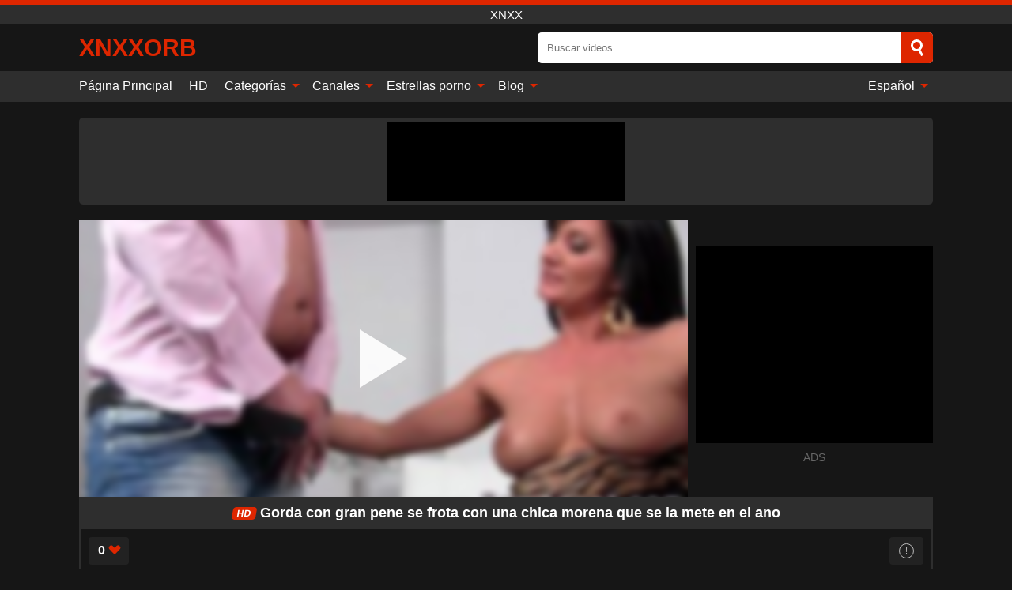

--- FILE ---
content_type: text/html; charset=UTF-8
request_url: https://xnxxorb.com/es/video/1735
body_size: 12787
content:
<!DOCTYPE html><html lang="es" translate="no"><head><meta charset="UTF-8"/><meta name="viewport" content="width=device-width, initial-scale=1"><title>Gorda con gran pene se frota con una chica morena que se la mete en el ano - XNXXORB.COM</title><meta name="description" content="✅ Gorda con gran pene se frota con una chica morena que se la mete en el ano, XNXX. ✅"><meta name="keywords" content="gorda,gran,pene,frota,chica,morena,mete,xnxx"><meta name="robots" content="max-image-preview:large"><script type="application/ld+json">{"@context":"https://schema.org","@type":"VideoObject","name":"Gorda con gran pene se frota con una chica morena que se la mete en el ano","description":"✅ Gorda con gran pene se frota con una chica morena que se la mete en el ano, XNXX. ✅","contentUrl":"https://xnxxorb.com/cdn/1735.m3u8","thumbnailUrl":["https://xnxxorb.com/media/p/1735b.jpg","https://xnxxorb.com/media/p/1735.jpg"],"uploadDate":"2020-08-04T21:56:26+03:00","duration":"P0DT0H6M17S","interactionCount":"1137"}</script><meta property="og:title" content="Gorda con gran pene se frota con una chica morena que se la mete en el ano"><meta property="og:site_name" content="XNXXORB.COM"><meta property="og:url" content="https://xnxxorb.com/es/video/1735"><meta property="og:description" content="✅ Gorda con gran pene se frota con una chica morena que se la mete en el ano, XNXX. ✅"><meta property="og:type" content="video.other"><meta property="og:image" content="https://xnxxorb.com/media/p/1735b.jpg"><meta property="og:video" content="https://xnxxorb.com/cdn/1735.m3u8"><meta property="og:video:type" content="application/vnd.apple.mpegurl"><meta property="og:video" content="https://xnxxorb.com/cdn/1735.mp4"><meta property="og:video:type" content="video/mp4"><meta name="twitter:card" content="summary_large_image"><meta name="twitter:site" content="XNXXORB.COM"><meta name="twitter:title" content="Gorda con gran pene se frota con una chica morena que se la mete en el ano"><meta name="twitter:description" content="✅ Gorda con gran pene se frota con una chica morena que se la mete en el ano, XNXX. ✅"><meta name="twitter:image" content="https://xnxxorb.com/media/p/1735b.jpg"><meta name="twitter:player" content="https://xnxxorb.com/cdn/1735.mp4"><script>var u=top.location.toString();var domain='xiocniocxiocxiocoiocriocbioc.iocciocoiocm'.toString();var domain_decrypted=domain.replace(/ioc/gi,'');if(u.indexOf(domain_decrypted)==-1){top.location='https://google.ro'}</script><link href="https://xnxxorb.com/i/images/cover.png" rel="image_src"><link rel="icon" href="/favicon.ico" type="image/x-icon"><meta name="theme-color" content="#161616"><link rel="canonical" href="https://xnxxorb.com/es/video/1735"><meta name="rating" content="adult"><meta name="rating" content="RTA-5042-1996-1400-1577-RTA"><link rel="preconnect" href="//mc.yandex.ru"><link rel="preconnect" href="//pgnasmcdn.click"><link rel="alternate" href="https://xnxxorb.com/video/1735" hreflang="x-default"><link rel="alternate" href="https://xnxxorb.com/video/1735" hreflang="ar"><link rel="alternate" href="https://xnxxorb.com/de/video/1735" hreflang="de"><link rel="alternate" href="https://xnxxorb.com/en/video/1735" hreflang="en"><link rel="alternate" href="https://xnxxorb.com/es/video/1735" hreflang="es"><link rel="alternate" href="https://xnxxorb.com/fr/video/1735" hreflang="fr"><link rel="alternate" href="https://xnxxorb.com/it/video/1735" hreflang="it"><link rel="alternate" href="https://xnxxorb.com/nl/video/1735" hreflang="nl"><link rel="alternate" href="https://xnxxorb.com/pl/video/1735" hreflang="pl"><link rel="alternate" href="https://xnxxorb.com/pt/video/1735" hreflang="pt"><link rel="alternate" href="https://xnxxorb.com/ro/video/1735" hreflang="ro"><style>body{background:#161616;font-family:-apple-system,BlinkMacSystemFont,Segoe UI,Roboto,Oxygen,Ubuntu,Cantarell,Fira Sans,Droid Sans,Helvetica Neue,sans-serif;min-width:320px;margin:auto;color:#fff}a{text-decoration:none;outline:none;color:#161616}input,textarea,select,option,button{outline:none;font-family:-apple-system,BlinkMacSystemFont,Segoe UI,Roboto,Oxygen,Ubuntu,Cantarell,Fira Sans,Droid Sans,Helvetica Neue,sans-serif}*{-webkit-box-sizing:border-box;-moz-box-sizing:border-box;box-sizing:border-box}::placeholder{opacity:1}.ico-bottom-arrow{width:0;height:0;border-left:5px solid transparent;border-right:5px solid transparent;border-bottom:5px solid #DE2600;display:inline-block;margin-bottom:3px;margin-left:3px;margin-right:-4px;transform:rotate(180deg)}.top{background:#2e2e2e;text-align:center}.top:before{content:"";width:100%;height:6px;display:block;background:#DE2600}.top h1,.top span{display:block;font-weight:500;color:#fff;font-size:15px;text-transform:uppercase;margin:0;padding:4px 0}.flex{display:-webkit-box;display:-moz-box;display:-ms-flexbox;display:-webkit-flex;display:flex}.flex-center{-ms-flex-align:center;-webkit-align-items:center;-webkit-box-align:center;align-items:center}.flex-wrap{flex-wrap:wrap;justify-content:space-between}header{width:95%;max-width:1080px;margin:auto;padding:10px 0}header .logo{margin-right:10px}header .logo b{display:block;font-size:30px;color:#DE2600;text-transform:uppercase;overflow:hidden;text-overflow:ellipsis}header .logo img{display:block;width:auto;max-width:100%;height:auto}header form{display:flex;margin-left:auto;width:50%;max-width:500px;background:#fff;border-radius:5px;padding:0;position:relative}header .mob{display:none}header form input{background:transparent;border:0;color:#050505;padding:12px;width:100%;align-self:stretch}header form button{background:#DE2600;border:0;position:relative;cursor:pointer;outline:none;text-indent:-99999px;border-radius:5px;border-top-left-radius:0;border-bottom-left-radius:0;width:42px;align-self:stretch}header form button:before{content:"";position:absolute;top:9px;left:12px;width:9px;height:9px;background:transparent;border:3px solid #fff;border-radius:50%}header form button:after{content:"";width:9px;height:3px;background:#fff;position:absolute;transform:rotate(63deg);top:24px;left:20px}header form .resultDiv{display:none;position:absolute;top:50px;background:#fff;width:100%;max-height:350px;overflow:hidden;overflow-y:auto;z-index:114;left:0;padding:10px;transition:.4s;border-radius:5px;color:#050505}header form .resultDiv a{display:block;text-align:left;padding:5px;color:#050505;font-weight:600;text-decoration:none;font-size:14px}header form .resultDiv a:hover{text-decoration:underline}header form .resultDiv .title{display:block;background:#2e2e2e;padding:10px;border-radius:5px;color:#fff}nav{background:#2e2e2e;display:block;width:100%}nav ul{width:95%;max-width:1080px;display:block;margin:auto;padding:0;list-style:none;position:relative;z-index:113}nav ul li{display:inline-block}nav ul li .mask{display:none}nav ul a{color:#fff;padding:.65em .65em;text-decoration:none;display:inline-block}nav>ul>li:first-child>a{padding-left:0}@media screen and (min-width:625px){nav ul li:hover a{color:#DE2600}nav ul li>ul{display:none}nav ul li:hover>ul{display:block;position:absolute;width:100%;left:0;top:40px;background:#2e2e2e;box-shadow:0 0 10px #000}nav ul li:hover>ul a{padding:.3em .35em;border:1px solid #DE2600;margin:.35em;color:#fff}nav ul li>ul a:hover{color:#DE2600}}nav ul li>ul li:last-child a{background:#DE2600;color:#fff}nav ul li>ul li:last-child a:hover{background:#DE2600;color:#fff}nav ul .lang{float:right;position:relative}nav ul .lang:hover>ul{width:max-content;right:0;left:unset}nav ul .lang li{display:block;text-align:center}nav ul .lang:hover>ul a{padding:0;border:0;display:block}nav ul .lang:hover>ul a:last-child{background:transparent}nav ul .lang:hover>ul a:last-child:hover{color:#DE2600}.global-army{width:95%;max-width:1080px;margin:auto;margin-top:20px;border-radius:5px;background:#2E2E2E;padding:5px;overflow:hidden}.global-army span{display:block;margin:auto;width:300px;min-width:max-content;height:100px;background:#000}.global-army iframe{border:0;width:300px;height:100px;overflow:hidden}.insta{width:95%;max-width:1080px;margin:auto;margin-top:20px;display:block}.insta img{display:block;margin:auto;width:100%;max-width:319px}.fbar{display:block;width:100%;margin-bottom:15px;text-align:center;background:#2E2E2E;border-radius:5px;padding:7px 4px}.fbar a{display:inline-block;color:#fff;font-size:15px;font-weight:500;text-transform:uppercase}.fbar a:after{content:"\A0•\A0"}.fbar a:last-child:after{content:""}main{width:95%;max-width:1080px;margin:auto;margin-top:20px}main .head .title h3{margin:0;color:#fff;font-size:22px}main .head .title h1{margin:0;color:#fff;font-size:22px}main .head .title span{color:#ccc;margin-left:10px;font-size:15px;margin-right:10px;text-align:center}main .head .sort{margin-left:auto;position:relative;z-index:4;min-width:150px}main .head .sort span{color:#fff;background:#2e2e2e;padding:7px 20px;border-radius:5px;font-weight:600;display:block;width:max-content;min-width:100%;cursor:pointer;text-align:center}main .head .sort ul{padding:0;margin:0;list-style:none;display:none}main .head .sort.active span{border-bottom-left-radius:0;border-bottom-right-radius:0}main .head .sort.active ul{display:block;position:absolute;top:33px;background:#2e2e2e;width:100%;right:0;border-bottom-left-radius:5px;border-bottom-right-radius:5px}main .head .sort li{display:block}main .head .sort .disabled{display:none}main .head .sort li a{display:block;padding:5px;text-align:center;color:#fff;font-weight:600}main .head .sort li a:hover{color:#DE2600}.videos{margin:20px 0}.videos:before,.videos:after{content:" ";display:table;width:100%}.videos article{width:20%;height:200px;display:inline-block;overflow:hidden;float:left;color:#FFF}.videos article.cat{height:auto}.videos article.cat a{display:block;width:100%}.videos article.cat img{width:100%;height:auto}.videos article .box{width:95%;margin:auto;overflow:hidden}.videos article .playthumb{display:block;width:100%;overflow:hidden;height:157px;position:relative}.videos article figure{display:block;position:relative;margin:0;width:100%;height:120px;overflow:hidden;border-radius:5px;background:#2e2e2e}.videos article figure:after{content:"";position:absolute;z-index:2;width:100%;height:100%;left:0;top:0}.videos article figure img{position:absolute;height:100%;min-width:100%;object-fit:cover;transform:translateX(-50%) translateY(-50%);left:50%;top:50%;font-size:0}.videos article .box video{position:absolute;width:100%;min-width:100%;min-height:100%;top:50%;left:50%;transform:translateY(-50%) translateX(-50%);object-fit:cover}.videos article h2{display:block;display:-webkit-box;padding:0;font-size:.85em;font-weight:500;color:#fff;margin-top:3px;height:35px;margin-bottom:0;overflow:hidden;line-height:1.2;-webkit-line-clamp:2;-webkit-box-orient:vertical;text-overflow:ellipsis}.videos article .hd:before{content:"HD";position:absolute;top:100px;left:2px;font-size:13px;font-style:normal;color:#fff;font-weight:600;background:#DE2600;padding:1px 4px;border-radius:3px;transition:all .2s;z-index:3}.videos article:hover h2{color:#DE2600}.videos article:hover .hd:before{left:-40px}.videos article .end{display:block;overflow:hidden;height:21px}.videos article .end p{display:inline-block;vertical-align:middle;margin:0;text-align:right;color:#bababa;font-size:13px;height:1.8em;line-height:1.8em}.videos article .end a{color:#bababa;font-size:13px;text-decoration:underline;display:inline-block;height:1.8em;line-height:1.8em}.videos article .end p:after{content:'•';margin:0 4px}.videos article .end p:last-child:after{content:'';margin:0}.videos article .heart{position:relative;width:10px;height:10px;display:inline-block;margin-left:2px}.videos article .heart:before,.videos article .heart:after{position:absolute;content:"";left:5px;top:0;width:5px;height:10px;background:#bababa;border-radius:50px 50px 0 0;transform:rotate(-45deg);transform-origin:0 100%}.videos article .heart:after{left:0;transform:rotate(45deg);transform-origin:100% 100%}.tag-list{display:flex;flex-wrap:wrap;margin-bottom:20px}.alpha{flex:1 0 25%;margin-right:10px}.alpha h4{color:#FFF;font-size:20px}.alpha h4:before{content:"#";display:inline-block;color:#DE2600;margin-right:4px;font-weight:bold;transform:scale(1.2)}.alpha div{color:#DE2600}.alpha div a{color:#FFF;font-weight:700}.alpha div a:hover{text-decoration:underline}.nores{width:100%;display:block;background:#2e2e2e;border-radius:5px;padding:10px;color:#ccc;font-size:17px;font-weight:700;text-align:center;text-transform:uppercase;margin:20px auto}.pagination{display:block;width:100%;margin:20px 0;text-align:center}.pagination a,.pagination div,.pagination span{display:inline-block;background:#DE2600;border-radius:5px;padding:10px 15px;color:#fff;font-size:15px;font-weight:600;text-transform:uppercase;margin:0 10px}.pagination div{cursor:pointer}.pagination span{background:#2e2e2e}.pagination a:hover,.pagination div:hover{background:#2e2e2e}.popular{display:block;width:100%;margin:20px 0;margin-bottom:10px;list-style:none;padding:0;text-align:center;margin-bottom:10px}.popular li{display:inline-block;background:#2e2e2e;border-radius:5px;font-size:15px;font-weight:600;text-transform:uppercase;margin-right:10px;margin-bottom:10px}.popular li:hover{background:#DE2600}.popular li:last-child{margin-right:0;background:#DE2600}.popular.cat li:last-child{margin-right:0;background:#2e2e2e}.popular.cat li:last-child:hover{background:#DE2600}.popular.cat li{margin-left:5px;margin-right:5px}.popular.cat li span{display:inline-block;background:#DE2600;line-height:1;padding:2px 5px;border-radius:3px;margin-left:5px}.popular.cat li:hover span{background:#2e2e2e}.popular a{color:#fff;padding:10px 15px;display:block}.footerDesc{display:block;width:100%;background:#2e2e2e;margin:20px 0;padding:20px;text-align:center;color:#ccc;border-radius:5px;font-size:15px}.footerDesc h4{font-size:16px;color:#fff}.moban{display:none}.player{width:100%;min-height:150px}.player .left{width:calc(100% - 310px);height:350px;position:relative;overflow:hidden;cursor:pointer;z-index:112}.player .left #poster{position:absolute;left:50%;top:50%;transform:translateY(-50%) translateX(-50%);min-width:110%;min-height:110%;object-fit:cover;font-size:0;filter:blur(4px)}.player .left video{position:absolute;left:0;top:0;width:100%;height:100%;background:#000}.player .left #play{display:none;border:0;background:transparent;box-sizing:border-box;width:0;height:74px;border-color:transparent transparent transparent #fff;transition:100ms all ease;border-style:solid;border-width:37px 0 37px 60px;position:absolute;left:50%;top:50%;transform:translateY(-50%) translateX(-50%);opacity:.9}.player .left:hover #play{opacity:.7}.loader{position:absolute;left:0;top:0;background:rgba(0,0,0,.4);width:100%;height:100%}.spin{position:absolute;left:50%;top:50%;transform:translateY(-50%) translateX(-50%)}.spin>div{background-color:#fff;width:15px;height:15px;border-radius:100%;margin:2px;-webkit-animation-fill-mode:both;animation-fill-mode:both;display:inline-block;-webkit-animation:ball-beat .7s 0s infinite linear;animation:ball-beat .7s 0s infinite linear}.spin>div:nth-child(2n-1){-webkit-animation-delay:-.35s!important;animation-delay:-.35s!important}.player .left iframe{display:block;border:0;width:100%;height:440px}.player .right{width:300px;margin-left:auto}.player .right .content{width:100%}.player .right span{display:block;width:300px;height:250px;background:#000}.player .right iframe{border:0;width:300px;overflow:hidden}.player .right .content:after{content:"ADS";display:block;text-align:center;margin:10px 0;font-size:14px;color:#666}.vtitle{text-align:center;background:#2e2e2e;margin:0;padding:10px;font-size:18px;font-weight:600}.vtitle.hd:before{content:"HD";background:#DE2600;padding:1px 6px;margin-right:5px;color:#FFF;position:relative;top:-1px;border-radius:4px;font-size:12px;transform:skew(-10deg);display:inline-block}.buttons{margin-bottom:10px;padding:10px;border:2px solid #2E2E2E;border-radius:5px;border-top:0;border-top-left-radius:0;border-top-right-radius:0}.buttons .report{margin-left:auto;cursor:pointer;font-size:16px;padding:.5rem .75rem;border-radius:.25em;background:#222;color:#bababa}.buttons .report i{font-style:normal;width:19px;height:19px;display:block;border:1px solid #bababa;border-radius:50%;text-align:center;font-size:11px;line-height:1.5}.buttons .dwd{cursor:pointer;font-size:16px;padding:.5rem .75rem;border-radius:.25em;background:#222;color:#fff;font-weight:500;margin-right:10px}.buttons .loves{cursor:pointer;font-size:16px;padding:.5rem .75rem;border-radius:.25em;background:#222;color:#fff}.buttons .loves:hover,.buttons .report:hover,.buttons .dwd:hover{background:#111}.buttons .loves .heart{position:relative;width:12px;height:12px;display:inline-block;margin-left:6px}.buttons .loves .heart:before,.buttons .loves .heart:after{position:absolute;content:"";left:6px;top:0;width:6px;height:12px;background:#DE2600;border-radius:50px 50px 0 0;transform:rotate(-45deg);transform-origin:0 100%}.buttons .loves .heart:after{left:0;transform:rotate(45deg);transform-origin:100% 100%}.buttons .loves.loved{background:#DE2600}.buttons .loves.loved .heart:before,.buttons .loves.loved .heart:after{background:#fff}.infos{text-align:left;margin:0}.infos .label{background:#DE2600;padding:10px 15px;margin-left:0!important}.moreinfo{margin-top:0;margin-bottom:10px}.moreinfo b{width:130px;display:inline-block}.moreinfo span{display:inline-block}.box-modal{display:none}.box-modal .shd{position:fixed;left:0;top:0;width:100%;height:100%;background:rgba(0,0,0,.5);z-index:999}.box-modal .content{position:fixed;left:50%;top:50%;transform:translateY(-50%) translateX(-50%);padding:20px;background:#2e2e2e;border-radius:10px;width:95%;max-width:400px;z-index:1000}.box-modal .head{margin-bottom:20px}.box-modal .head .title{width:100%}.box-modal .head .close{margin-left:auto;font-size:30px;cursor:pointer}.box-modal label{display:block;margin-bottom:2px;color:#999;font-size:.85em;cursor:pointer}.box-modal label input{display:inline-block;vertical-align:middle}.box-modal label.title{font-size:17px;margin:10px 0}.box-modal textarea{width:100%;display:block;border:0}.box-modal button{width:100%;display:block;border:0;margin-top:10px;background:#DE2600;padding:10px 15px;border-radius:5px;font-size:15px;font-weight:600;text-transform:uppercase;color:#FFF;cursor:pointer}.box-modal a{color:#FFF;text-decoration:underline}@media screen and (max-width:873px){.player{display:block!important}.player .left{width:100%}.player .right{display:block;margin:auto;margin-top:10px}.moban{display:block;width:100%;margin-bottom:20px;padding:10px;background:#2e2e2e;border-radius:5px}.moban iframe{border:0;display:block;margin:auto;overflow:hidden}}#bans{position:absolute;left:50%;top:50%;transform:translateY(-50%) translateX(-50%);z-index:1}#bans div{cursor:pointer;box-sizing:border-box;display:block;width:100%;background:rgba(255,0,0,.8);padding:4px;color:#fff;font-family:Arial;font-size:14px;border-radius:4px}#bans div b{float:right;padding:0 5px}#bans span{display:block;width:300px;height:250px;margin-top:5px;background:#000}#bans iframe{display:block;width:300px;height:250px;margin-top:5px}@media only screen and (max-width:650px){#bans iframe{display:block;width:250px;height:200px;margin-top:5px}#bans span{width:250px;height:200px}}@media screen and (max-width:450px){.player .left{height:250px}}@-webkit-keyframes ball-beat{50%{opacity:.2;-webkit-transform:scale(0.75);transform:scale(0.75)}100%{opacity:1;-webkit-transform:scale(1);transform:scale(1)}}@keyframes ball-beat{50%{opacity:.2;-webkit-transform:scale(0.75);transform:scale(0.75)}100%{opacity:1;-webkit-transform:scale(1);transform:scale(1)}}footer{display:block;margin-top:30px;background:#2e2e2e}footer .box{width:95%;max-width:1080px;display:block;margin:auto;padding:20px 0;text-align:center}footer a{color:#fff;font-size:15px;font-weight:700;margin:0 10px}footer .logo{display:block;margin:auto;margin-bottom:20px;width:max-content;max-width:100%}footer .logo img{display:block}footer .logo b{display:block;font-size:30px;color:#DE2600;text-transform:uppercase;text-overflow:ellipsis;max-width:100%}footer p{padding:10px 0;text-align:center;display:block;font-size:12px;margin:auto;color:#ccc}@media screen and (max-width:1010px){.videos article{width:25%}}@media screen and (max-width:810px){.videos article{width:33.33%}.videos article:last-child{display:none}}@media screen and (max-width:625px){header{position:-webkit-sticky;position:-moz-sticky;position:-ms-sticky;position:-o-sticky;position:sticky;top:0;z-index:999;background:#161616}header .logo{max-width:calc(100% - 120px)}header .mob{margin-left:auto;display:block}header .mob .icon-search{background:#DE2600;border:0;position:relative;cursor:pointer;outline:none;text-indent:-99999px;border-radius:5px;width:40px;height:40px;right:-2px;display:inline-block}header .mob .icon-search.change{background:#2e2e2e}header .mob .icon-search:before{content:"";position:absolute;top:9px;left:12px;width:9px;height:9px;background:transparent;border:3px solid #fff;border-radius:50%}header .mob .icon-search:after{content:"";width:9px;height:3px;background:#fff;position:absolute;transform:rotate(63deg);top:24px;left:20px}header .mob .icon-menu{display:inline-block;margin-left:10px;height:40px;background:#DE2600;width:40px;border-radius:5px;position:relative;padding:7px;cursor:pointer}.bar1,.bar2,.bar3{width:100%;height:3px;background-color:#FFF;margin:5px 0;transition:.4s;border-radius:10px;display:block}.bar1{margin-top:3px}.change .bar1{-webkit-transform:rotate(-45deg) translate(-6px,7px);transform:rotate(-45deg) translate(-6px,7px)}.change .bar2{opacity:0}.change .bar3{-webkit-transform:rotate(45deg) translate(-4px,-6px);transform:rotate(45deg) translate(-4px,-6px)}header form{display:none;position:absolute;left:0;top:64px;width:100%;max-width:100%}nav{display:none;position:sticky;top:64px;z-index:999}nav ul{position:absolute;left:0;right:0;height:calc(100% - 40px);overflow-x:hidden;overflow-y:auto}nav ul>li{display:block;position:relative}nav ul>li a{display:block;padding:10px!important;border-bottom:1px solid #454545}nav ul>li .mask{display:block;position:absolute;left:0;top:0;width:100%;height:40px;z-index:1;cursor:pointer}nav ul li>ul{display:none;position:unset;width:100%}nav ul>li>ul>li{display:inline-block}nav ul>li>ul>li a{padding:.3em .35em!important;border:1px solid #DE2600;margin:.35em;color:#fff}nav ul .lang{float:unset}nav ul .lang li a{border:0;text-align:left;border-bottom:1px solid #454545}nav ul .lang li:last-child a{border:0;background:transparent;border-bottom:1px solid #454545}nav ul .lang:hover>ul{width:100%}nav ul .lang:hover>ul a{border-bottom:1px solid #454545}main .head .sort{flex-grow:1;min-width:100%;margin-top:10px}main .head .title h3{font-size:15px}main .head .sort span{width:100%;text-align:left}main .head .sort li a{text-align:left;padding:5px 20px}.videos article{width:50%}.videos article:last-child{display:inline-block}.popular a{padding:6px 10px}.infos .label{padding:6px 10px}footer a{display:block;margin:5px;padding:6px 0}}.clear{display:block;margin:20px 0}.infopage{display:block;width:100%;margin-top:20px;font-size:14px}.infopage a{color:#fff;text-decoration:underline}.infopage form input,.infopage form select,.infopage form textarea{display:block;width:100%;padding:10px;margin-bottom:20px;border-radius:5px;border:0;font-size:15px}.infopage form button{width:100%;display:block;border:0;margin-top:10px;background:#DE2600;padding:10px 15px;border-radius:5px;font-size:15px;font-weight:600;text-transform:uppercase;color:#FFF;cursor:pointer}.infopage form fieldset{border:0}.infopage form fieldset input{display:inline;width:auto;margin:auto;margin-right:10px}.blog-posts{display:grid;grid-template-columns:1fr;gap:15px;margin:20px 0}@media (min-width:480px){.blog-posts.f3{grid-template-columns:repeat(2,1fr)}}@media (min-width:768px){.blog-posts{grid-template-columns:repeat(2,1fr)}.blog-posts.f3{grid-template-columns:repeat(3,1fr)}}.blog-posts .box{position:relative;z-index:3}.blog-posts article figure{margin:0}.blog-posts article .image{display:block;height:250px;object-fit:cover;transition:transform .3s ease;position:relative;overflow:hidden;border-radius:10px;background-color:#27282b}.blog-posts article img{position:absolute;top:50%;left:0;transform:translateY(-50%);width:100%;min-height:100%;object-fit:cover;filter:blur(5px);z-index:1;font-size:0}.blog-posts article h3{font-size:1rem;margin-top:10px;margin-bottom:15px;font-weight:500;color:#fff}.blog-posts article a:hover h3{text-decoration:underline}.blog-posts .box p{font-size:.8rem;line-height:1.5;color:#c8c8c8}.go_top{display:none;position:fixed;right:10px;bottom:10px;z-index:2;cursor:pointer;transition:color .3s linear;background:#DE2600;border-radius:5px;padding:10px 15px;color:#fff;font-size:15px;font-weight:600;text-transform:uppercase}.go_top:before{content:"";border:solid #fff;border-width:0 3px 3px 0;display:inline-block;padding:5px;margin-bottom:-3px;transform:rotate(-135deg);-webkit-transform:rotate(-135deg)}.go_top:hover{background:#2e2e2e}.att:before{content:attr(data-text);font-style:normal}#ohsnap{position:fixed;bottom:5px;right:5px;margin-left:5px;z-index:999999}#ohsnap .alert{margin-top:5px;padding:9px 15px;float:right;clear:right;text-align:center;font-weight:500;font-size:14px;color:#fff}#ohsnap .red{background:linear-gradient(#ED3232,#C52525);border-bottom:2px solid #8c1818}#ohsnap .green{background:linear-gradient(#45b649,#017205);border-bottom:2px solid #003e02}#ohsnap .iheart{width:16px;height:16px;margin-left:6px;float:right}</style></head><body><div class="top"><span>XNXX</span></div><header class="flex flex-center"><a href="https://xnxxorb.com/es" class="logo" title="XNXX"><b>XNXXorb</b></a><form data-action="https://xnxxorb.com/es/common/search" method="POST" class="search"><input type="text" id="s" name="s" placeholder="Buscar videos..." autocomplete="off"><button type="submit" data-trigger="submit[]">Search</button><div class="resultDiv"></div></form><div class="mob"><i class="icon-search"></i><div class="icon-menu"><i class="bar1"></i><i class="bar2"></i><i class="bar3"></i></div></div></header><nav><ul><li><a href="https://xnxxorb.com/es" title="Página Principal">Página Principal</a></li><li><a href="https://xnxxorb.com/es/hd" title="HD">HD</a></li><li><i class="mask"></i><a href="https://xnxxorb.com/es/categories" title="Categorías">Categorías <i class="ico-bottom-arrow"></i></a><ul><li><a href="https://xnxxorb.com/es/videos/teen" title="Adolescente">Adolescente</a></li><li><a href="https://xnxxorb.com/es/videos/amateur" title="Aficionado">Aficionado</a></li><li><a href="https://xnxxorb.com/es/videos/xxnxx" title="XXNXX">XXNXX</a></li><li><a href="https://xnxxorb.com/es/videos/hardcore" title="Duro">Duro</a></li><li><a href="https://xnxxorb.com/es/videos/blowjob" title="Mamada">Mamada</a></li><li><a href="https://xnxxorb.com/es/videos/cumshot" title="Corrida">Corrida</a></li><li><a href="https://xnxxorb.com/es/videos/milf" title="MILF">MILF</a></li><li><a href="https://xnxxorb.com/es/videos/blonde" title="Rubia">Rubia</a></li><li><a href="https://xnxxorb.com/es/videos/xvideos" title="Xvideos">Xvideos</a></li><li><a href="https://xnxxorb.com/es/categories" title="Todas las categorias">Todas las categorias +</a></li></ul></li><li><i class="mask"></i><a href="https://xnxxorb.com/es/channels" title="Canales">Canales <i class="ico-bottom-arrow"></i></a><ul><li><a href="https://xnxxorb.com/es/channel/scout69-com" title="Scout69 Com">Scout69 Com</a></li><li><a href="https://xnxxorb.com/es/channel/oldje" title="Oldje">Oldje</a></li><li><a href="https://xnxxorb.com/es/channel/passion-hd" title="Passion Hd">Passion Hd</a></li><li><a href="https://xnxxorb.com/es/channel/club-seventeen" title="Club Seventeen">Club Seventeen</a></li><li><a href="https://xnxxorb.com/es/channel/box-truck-sex" title="Box Truck Sex">Box Truck Sex</a></li><li><a href="https://xnxxorb.com/es/channel/team-skeet" title="Team Skeet">Team Skeet</a></li><li><a href="https://xnxxorb.com/es/channel/vixen" title="Vixen">Vixen</a></li><li><a href="https://xnxxorb.com/es/channel/mom-pov" title="Mom Pov">Mom Pov</a></li><li><a href="https://xnxxorb.com/es/channel/blacked" title="Blacked">Blacked</a></li><li><a href="https://xnxxorb.com/es/channels" title="Todos los canales">Todos los canales +</a></li></ul></li><li><i class="mask"></i><a href="https://xnxxorb.com/es/pornstars" title="Estrellas porno">Estrellas porno <i class="ico-bottom-arrow"></i></a><ul><li><a href="https://xnxxorb.com/es/pornstar/lisa-ann" title="Lisa Ann">Lisa Ann</a></li><li><a href="https://xnxxorb.com/es/pornstar/alex-black" title="Alex Black">Alex Black</a></li><li><a href="https://xnxxorb.com/es/pornstar/allegra-cole" title="Allegra Cole">Allegra Cole</a></li><li><a href="https://xnxxorb.com/es/pornstar/anni-angel" title="Anni Angel">Anni Angel</a></li><li><a href="https://xnxxorb.com/es/pornstar/kitty-jane" title="Kitty Jane">Kitty Jane</a></li><li><a href="https://xnxxorb.com/es/pornstar/abby-cross" title="Abby Cross">Abby Cross</a></li><li><a href="https://xnxxorb.com/es/pornstar/jess-west" title="Jess West">Jess West</a></li><li><a href="https://xnxxorb.com/es/pornstar/jenny-sky" title="Jenny Sky">Jenny Sky</a></li><li><a href="https://xnxxorb.com/es/pornstar/bree-olson" title="Bree Olson">Bree Olson</a></li><li><a href="https://xnxxorb.com/es/pornstars" title="Todas las estrellas porno">Todas las estrellas porno +</a></li></ul></li><li><i class="mask"></i><a href="https://xnxxorb.com/es/blog" title="Blog">Blog <i class="ico-bottom-arrow"></i></a><ul><li><a href="https://xnxxorb.com/es/blog" title="More posts">More posts +</a></li></ul></li><li class="lang"><i class="mask"></i><a href="#" title="">Español <i class="ico-bottom-arrow"></i></a><ul><li><a href="https://xnxxorb.com/video/1735" rel="alternate" hreflang="ar" title="Arab">Arab</a></li><li><a href="https://xnxxorb.com/de/video/1735" rel="alternate" hreflang="de" title="Deutsch">Deutsch</a></li><li><a href="https://xnxxorb.com/en/video/1735" rel="alternate" hreflang="en" title="English">English</a></li><li><a href="https://xnxxorb.com/fr/video/1735" rel="alternate" hreflang="fr" title="Français">Français</a></li><li><a href="https://xnxxorb.com/it/video/1735" rel="alternate" hreflang="it" title="Italiano">Italiano</a></li><li><a href="https://xnxxorb.com/nl/video/1735" rel="alternate" hreflang="nl" title="Nederlands">Nederlands</a></li><li><a href="https://xnxxorb.com/pl/video/1735" rel="alternate" hreflang="pl" title="Polski">Polski</a></li><li><a href="https://xnxxorb.com/pt/video/1735" rel="alternate" hreflang="pt" title="Português">Português</a></li><li><a href="https://xnxxorb.com/ro/video/1735" rel="alternate" hreflang="ro" title="Română">Română</a></li></ul></li></ul></nav><div class="global-army"><span></span></div><main><div class="player flex"><div class="left"><video id="videoplayer" preload="none" onclick="videoplayer()" playsinline="" autoplay></video><img src="/media/p/1735.jpg" alt="Gorda con gran pene se frota con una chica morena que se la mete en el ano" id="poster" onclick="videoplayer()" fetchpriority="high" width="240" height="135"><div id="play" onclick="videoplayer()"></div><div class="loader"><div class="spin"><div></div><div></div><div></div></div></div><script>function videoplayer(){var vid="https://xnxxorb.com/cdn/1735.m3u8";var player=document.getElementById("videoplayer");player.src=vid;player.removeAttribute("onclick");if(Hls.isSupported()){var hls=new Hls();hls.loadSource(vid);hls.attachMedia(player);hls.startLoad((startPosition=-1));hls.on(Hls.Events.MANIFEST_PARSED,function(){player.play()})}player.setAttribute("controls","controls");document.getElementById("play").style.display="none";document.getElementById("poster").style.display="none"}</script></div><div class="right flex flex-center"><div class="content"><span></span></div></div></div><h1 class="vtitle hd">Gorda con gran pene se frota con una chica morena que se la mete en el ano</h1><div class="buttons flex"><span class="loves " data-id="1735"><b>0</b><i class="heart"></i></span><span class="report"><i>!</i></span></div><ul class="popular cat infos"><li class="label">Categorías</li><li><a href="https://xnxxorb.com/es/videos/amateur" title="Aficionado">Aficionado</a></li><li><a href="https://xnxxorb.com/es/videos/blowjob" title="Mamada">Mamada</a></li><li><a href="https://xnxxorb.com/es/videos/hardcore" title="Duro">Duro</a></li><li><a href="https://xnxxorb.com/es/videos/milf" title="MILF">MILF</a></li><li><a href="https://xnxxorb.com/es/videos/pov" title="POV">POV</a></li><li><a href="https://xnxxorb.com/es/videos/xhamster" title="Xhamster">Xhamster</a></li></ul><p class="moreinfo"><b>Vistas:</b><span>1,137</span></p><p class="moreinfo"><b>Duración:</b><span>6 min</span></p><p class="moreinfo"><b>Agregado:</b><span>5 hace años que</span></p><div class="head flex flex-center"><div class="title flex flex-center"><h3>Videos similares</h3></div></div><div class="videos"><article><div class="box"><a href="https://xnxxorb.com/es/video/1157" title="Sexo salvaje con su puta después de venir del centro comercial sin dinero" class="playthumb"><figure id="1157" class="hd"><img src="/media/p/1157.jpg" alt="play Sexo salvaje con su puta después de venir del centro comercial sin dinero" width="240" height="135" loading="lazy"></figure><h2>Sexo salvaje con su puta después de venir del centro comercial sin dinero</h2></a><div class="end flex flex-center"><p><i class="att" data-text="15 min"></i></p><p><i class="att" data-text="3"></i> <i class="heart"></i></p></div></div></article><article><div class="box"><a href="https://xnxxorb.com/es/video/2313" title="Xnxx en la calle con un vagabundo viola a una virgen sexy" class="playthumb"><figure id="2313" class="hd"><img src="/media/p/2313.jpg" alt="play Xnxx en la calle con un vagabundo viola a una virgen sexy" width="240" height="135" loading="lazy"></figure><h2>Xnxx en la calle con un vagabundo viola a una virgen sexy</h2></a><div class="end flex flex-center"><p><i class="att" data-text="20 min"></i></p><p><i class="att" data-text="4"></i> <i class="heart"></i></p></div></div></article><article><div class="box"><a href="https://xnxxorb.com/es/video/1729" title="Xnxx con una virgen llenando su polla de sangre" class="playthumb"><figure id="1729"><img src="/media/p/1729.jpg" alt="play Xnxx con una virgen llenando su polla de sangre" width="240" height="135" loading="lazy"></figure><h2>Xnxx con una virgen llenando su polla de sangre</h2></a><div class="end flex flex-center"><p><i class="att" data-text="5 min"></i></p><p><i class="att" data-text="10"></i> <i class="heart"></i></p></div></div></article><article><div class="box"><a href="https://xnxxorb.com/es/video/2186" title="Los culos mas grandes son hermosos" class="playthumb"><figure id="2186" class="hd"><img src="/media/p/2186.jpg" alt="play Los culos mas grandes son hermosos" width="240" height="135" loading="lazy"></figure><h2>Los culos mas grandes son hermosos</h2></a><div class="end flex flex-center"><p><a href="https://xnxxorb.com/es/pornstar/gia-paige" title="Gia Paige">Gia Paige</a></p><p><i class="att" data-text="12 min"></i></p><p><i class="att" data-text="4"></i> <i class="heart"></i></p></div></div></article><article><div class="box"><a href="https://xnxxorb.com/es/video/2232" title="La profesora barrió con silicona y jodió la silla del alumno." class="playthumb"><figure id="2232" class="hd"><img src="/media/p/2232.jpg" alt="play La profesora barrió con silicona y jodió la silla del alumno." width="240" height="135" loading="lazy"></figure><h2>La profesora barrió con silicona y jodió la silla del alumno.</h2></a><div class="end flex flex-center"><p><a href="https://xnxxorb.com/es/pornstar/kerry-louise" title="Kerry Louise">Kerry Louise</a></p><p><i class="att" data-text="8 min"></i></p><p><i class="att" data-text="4"></i> <i class="heart"></i></p></div></div></article><article><div class="box"><a href="https://xnxxorb.com/es/video/3080" title="xnxx con la rubia rumana dos hermanas gemelas satisfacen la misma polla" class="playthumb"><figure id="3080" class="hd"><img src="/media/p/3080.jpg" alt="play xnxx con la rubia rumana dos hermanas gemelas satisfacen la misma polla" width="240" height="135" loading="lazy"></figure><h2>xnxx con la rubia rumana dos hermanas gemelas satisfacen la misma polla</h2></a><div class="end flex flex-center"><p><a href="https://xnxxorb.com/es/pornstar/adel-bye" title="Adel Bye">Adel Bye</a></p><p><i class="att" data-text="8 min"></i></p><p><i class="att" data-text="8"></i> <i class="heart"></i></p></div></div></article><article><div class="box"><a href="https://xnxxorb.com/es/video/3735" title="Negrotei que tiene un pene grande y torcido tiene sexo con un abogado" class="playthumb"><figure id="3735"><img src="/media/p/3735.jpg" alt="play Negrotei que tiene un pene grande y torcido tiene sexo con un abogado" width="240" height="135" loading="lazy"></figure><h2>Negrotei que tiene un pene grande y torcido tiene sexo con un abogado</h2></a><div class="end flex flex-center"><p><a href="https://xnxxorb.com/es/pornstar/mandingo" title="Mandingo">Mandingo</a></p><p><i class="att" data-text="1 min"></i></p><p><i class="att" data-text="2"></i> <i class="heart"></i></p></div></div></article><article><div class="box"><a href="https://xnxxorb.com/es/video/1301" title="Lleva el agua al motor y el mecánico la saca de su trasero." class="playthumb"><figure id="1301" class="hd"><img src="/media/p/1301.jpg" alt="play Lleva el agua al motor y el mecánico la saca de su trasero." width="240" height="135" loading="lazy"></figure><h2>Lleva el agua al motor y el mecánico la saca de su trasero.</h2></a><div class="end flex flex-center"><p><a href="https://xnxxorb.com/es/pornstar/ella-hughes" title="Ella Hughes">Ella Hughes</a></p><p><i class="att" data-text="8 min"></i></p><p><i class="att" data-text="5"></i> <i class="heart"></i></p></div></div></article><article><div class="box"><a href="https://xnxxorb.com/es/video/2785" title="Compilación xnxx con golosinas semen en el coño" class="playthumb"><figure id="2785" class="hd"><img src="/media/p/2785.jpg" alt="play Compilación xnxx con golosinas semen en el coño" width="240" height="135" loading="lazy"></figure><h2>Compilación xnxx con golosinas semen en el coño</h2></a><div class="end flex flex-center"><p><i class="att" data-text="14 min"></i></p><p><i class="att" data-text="2"></i> <i class="heart"></i></p></div></div></article><article><div class="box"><a href="https://xnxxorb.com/es/video/1667" title="Se deja filmar cuando se folla a su mujer por el culo" class="playthumb"><figure id="1667"><img src="/media/p/1667.jpg" alt="play Se deja filmar cuando se folla a su mujer por el culo" width="240" height="135" loading="lazy"></figure><h2>Se deja filmar cuando se folla a su mujer por el culo</h2></a><div class="end flex flex-center"><p><a href="https://xnxxorb.com/es/pornstar/sheri-vi" title="Sheri Vi">Sheri Vi</a></p><p><i class="att" data-text="13 min"></i></p><p><i class="att" data-text="0"></i> <i class="heart"></i></p></div></div></article><article><div class="box"><a href="https://xnxxorb.com/es/video/5074" title="Su esposa duerme desnuda y ya no la despierta y se la folla mientras duerme" class="playthumb"><figure id="5074" class="hd"><img src="/media/p/5074.jpg" alt="play Su esposa duerme desnuda y ya no la despierta y se la folla mientras duerme" width="240" height="135" loading="lazy"></figure><h2>Su esposa duerme desnuda y ya no la despierta y se la folla mientras duerme</h2></a><div class="end flex flex-center"><p><i class="att" data-text="10 min"></i></p><p><i class="att" data-text="2"></i> <i class="heart"></i></p></div></div></article><article><div class="box"><a href="https://xnxxorb.com/es/video/2294" title="A los 18 años, sabe cómo tener relaciones sexuales muy agradables." class="playthumb"><figure id="2294" class="hd"><img src="/media/p/2294.jpg" alt="play A los 18 años, sabe cómo tener relaciones sexuales muy agradables." width="240" height="135" loading="lazy"></figure><h2>A los 18 años, sabe cómo tener relaciones sexuales muy agradables.</h2></a><div class="end flex flex-center"><p><i class="att" data-text="10 min"></i></p><p><i class="att" data-text="2"></i> <i class="heart"></i></p></div></div></article><article><div class="box"><a href="https://xnxxorb.com/es/video/2071" title="Pareja que prefiere tener sexo anal porque al hombre le gusta" class="playthumb"><figure id="2071" class="hd"><img src="/media/p/2071.jpg" alt="play Pareja que prefiere tener sexo anal porque al hombre le gusta" width="240" height="135" loading="lazy"></figure><h2>Pareja que prefiere tener sexo anal porque al hombre le gusta</h2></a><div class="end flex flex-center"><p><i class="att" data-text="5 min"></i></p><p><i class="att" data-text="4"></i> <i class="heart"></i></p></div></div></article><article><div class="box"><a href="https://xnxxorb.com/es/video/2641" title="La mujer negra con el culo es follada y se corre sobre su culo" class="playthumb"><figure id="2641" class="hd"><img src="/media/p/2641.jpg" alt="play La mujer negra con el culo es follada y se corre sobre su culo" width="240" height="135" loading="lazy"></figure><h2>La mujer negra con el culo es follada y se corre sobre su culo</h2></a><div class="end flex flex-center"><p><i class="att" data-text="6 min"></i></p><p><i class="att" data-text="1"></i> <i class="heart"></i></p></div></div></article><article><div class="box"><a href="https://xnxxorb.com/es/video/206" title="Porno con rubia alta y buen sexo" class="playthumb"><figure id="206" class="hd"><img src="/media/p/206.jpg" alt="play Porno con rubia alta y buen sexo" width="240" height="135" loading="lazy"></figure><h2>Porno con rubia alta y buen sexo</h2></a><div class="end flex flex-center"><p><a href="https://xnxxorb.com/es/pornstar/chloe-scott" title="Chloe Scott">Chloe Scott</a></p><p><i class="att" data-text="12 min"></i></p><p><i class="att" data-text="2"></i> <i class="heart"></i></p></div></div></article><article><div class="box"><a href="https://xnxxorb.com/es/video/3036" title="Chicas hija de una famosa actriz follada xnxx pervertido 2016" class="playthumb"><figure id="3036"><img src="/media/p/3036.jpg" alt="play Chicas hija de una famosa actriz follada xnxx pervertido 2016" width="240" height="135" loading="lazy"></figure><h2>Chicas hija de una famosa actriz follada xnxx pervertido 2016</h2></a><div class="end flex flex-center"><p><a href="https://xnxxorb.com/es/pornstar/angela-white" title="Angela White">Angela White</a></p><p><i class="att" data-text="7 min"></i></p><p><i class="att" data-text="4"></i> <i class="heart"></i></p></div></div></article><article><div class="box"><a href="https://xnxxorb.com/es/video/418" title="Chicas desnudas teniendo sexo por dinero en el hotel xxx" class="playthumb"><figure id="418" class="hd"><img src="/media/p/418.jpg" alt="play Chicas desnudas teniendo sexo por dinero en el hotel xxx" width="240" height="135" loading="lazy"></figure><h2>Chicas desnudas teniendo sexo por dinero en el hotel xxx</h2></a><div class="end flex flex-center"><p><a href="https://xnxxorb.com/es/pornstar/vira-gold" title="Vira Gold">Vira Gold</a></p><p><i class="att" data-text="20 min"></i></p><p><i class="att" data-text="3"></i> <i class="heart"></i></p></div></div></article><article><div class="box"><a href="https://xnxxorb.com/es/video/3104" title="Le encanta mucho cuando lo ve cuando aprieta los dientes y llora de dolor" class="playthumb"><figure id="3104"><img src="/media/p/3104.jpg" alt="play Le encanta mucho cuando lo ve cuando aprieta los dientes y llora de dolor" width="240" height="135" loading="lazy"></figure><h2>Le encanta mucho cuando lo ve cuando aprieta los dientes y llora de dolor</h2></a><div class="end flex flex-center"><p><i class="att" data-text="17 min"></i></p><p><i class="att" data-text="3"></i> <i class="heart"></i></p></div></div></article><article><div class="box"><a href="https://xnxxorb.com/es/video/2275" title="Me follé a mi cuñada en el baño cuando se estaba preparando para tener sexo con su marido." class="playthumb"><figure id="2275" class="hd"><img src="/media/p/2275.jpg" alt="play Me follé a mi cuñada en el baño cuando se estaba preparando para tener sexo con su marido." width="240" height="135" loading="lazy"></figure><h2>Me follé a mi cuñada en el baño cuando se estaba preparando para tener sexo con su marido.</h2></a><div class="end flex flex-center"><p><i class="att" data-text="6 min"></i></p><p><i class="att" data-text="9"></i> <i class="heart"></i></p></div></div></article><article><div class="box"><a href="https://xnxxorb.com/es/video/1828" title="Sexo en la espalda profundo en el coño con finalización" class="playthumb"><figure id="1828" class="hd"><img src="/media/p/1828.jpg" alt="play Sexo en la espalda profundo en el coño con finalización" width="240" height="135" loading="lazy"></figure><h2>Sexo en la espalda profundo en el coño con finalización</h2></a><div class="end flex flex-center"><p><i class="att" data-text="14 min"></i></p><p><i class="att" data-text="3"></i> <i class="heart"></i></p></div></div></article></div><div class="box-modal"><div class="content"><div class="head flex flex-center"><b class="title">Report a problem</b><b class="close">X</b></div><p>For copyright infringements and DMCA requests please use our <a href="https://xnxxorb.com/es/info/dmca-request" rel="nofollow" target="_blank">DMCA request</a></p></div><i class="shd"></i></div></main><footer><div class="box"><a href="https://xnxxorb.com/es" class="logo" title="XNXX"><b>XNXXORB</b></a><a href="https://xnxxorb.com/info/2257" rel="nofollow">2257</a><a href="https://xnxxorb.com/info/tos" rel="nofollow">Terms of Use</a><a href="https://xnxxorb.com/info/privacy" rel="nofollow">Privacy Policy</a><a href="https://xnxxorb.com/info/dmca" rel="nofollow">DMCA / Copyright</a><a href="https://xnxxorb.com/info/contact" rel="nofollow">Contact Us</a></div><p>© 2025 XNXXORB.COM</p></footer><span id="ohsnap"></span><span class="go_top"></span><script>!function(){"use strict";let e,t;const n=new Set,o=document.createElement("link"),a=o.relList&&o.relList.supports&&o.relList.supports("prefetch")&&window.IntersectionObserver&&"isIntersecting"in IntersectionObserverEntry.prototype,i="instantAllowQueryString"in document.body.dataset,s="instantAllowExternalLinks"in document.body.dataset,r="instantWhitelist"in document.body.dataset;let c=65,l=!1,d=!1,u=!1;if("instantIntensity"in document.body.dataset){let e=document.body.dataset.instantIntensity;if("mousedown"==e.substr(0,9))l=!0,"mousedown-only"==e&&(d=!0);else if("viewport"==e.substr(0,8))navigator.connection&&(navigator.connection.saveData||navigator.connection.effectiveType.includes("2g"))||("viewport"==e?document.documentElement.clientWidth*document.documentElement.clientHeight<45e4&&(u=!0):"viewport-all"==e&&(u=!0));else{let t=parseInt(e);isNaN(t)||(c=t)}}function h(e){return!(!e||!e.href||e.href===location.href)&&(!e.hasAttribute("download")&&!e.hasAttribute("target")&&(!(!s&&e.hostname!==location.hostname)&&(!(!i&&e.search&&e.search!==location.search)&&((!e.hash||e.pathname+e.search!==location.pathname+location.search)&&(!(r&&!e.hasAttribute("data-instant"))&&!e.hasAttribute("data-no-instant"))))))}function m(e){if(n.has(e))return;n.add(e);const t=document.createElement("link");t.rel="prefetch",t.href=e,document.head.appendChild(t)}function f(){e&&(clearTimeout(e),e=void 0)}if(a){let n={capture:!0,passive:!0};if(d||document.addEventListener("touchstart",function(e){t=performance.now();let n=e.target.closest("a");h(n)&&m(n.href)},n),l?document.addEventListener("mousedown",function(e){let t=e.target.closest("a");h(t)&&m(t.href)},n):document.addEventListener("mouseover",function(n){if(performance.now()-t<1100)return;let o=n.target.closest("a");h(o)&&(o.addEventListener("mouseout",f,{passive:!0}),e=setTimeout(()=>{m(o.href),e=void 0},c))},n),u){let e;(e=window.requestIdleCallback?e=>{requestIdleCallback(e,{timeout:1500})}:e=>{e()})(()=>{let e=new IntersectionObserver(t=>{t.forEach(t=>{if(t.isIntersecting){let n=t.target;e.unobserve(n),m(n.href)}})});document.querySelectorAll("a").forEach(t=>{h(t)&&e.observe(t)})})}}}();</script><script src="/i/js/njq.js" defer></script><script defer>window.onload=function(){if(typeof jQuery!=="undefined"){jQuery(function($){$(document).on('mouseenter','.playthumb',function(){var $thumb=$(this).find('figure');var id=$thumb.attr("id");var $video=$thumb.find('video');if(!$video.length){$video=$('<video loop muted style="display:none;"><source type="video/webm" src="/media/v/'+id+'.mp4"></source></video>');$thumb.append($video)}$video[0].play();$video[0].playbackRate=1;if(!$video.is(':visible')){$video.fadeIn()}});$(document).on('mouseleave','.playthumb',function(){var $video=$(this).find('video');if($video.length){$video[0].pause();$video[0].currentTime=0;$video.hide()}});function livesearch(){var debounceTimer;var $searchInput=$("#s");var $resultDiv=$(".resultDiv");$searchInput.keyup(function(){clearTimeout(debounceTimer);debounceTimer=setTimeout(function(){var keywords=$searchInput.val();if(keywords.length>=2){$.ajax({url:"https://xnxxorb.com/es/common/livesearch?v="+new Date().getTime(),data:{keywords:keywords},type:"POST",success:function(resp){$resultDiv.html(resp?resp:"").toggle(!!resp)}})}else{$resultDiv.hide()}},300)});$(document).click(function(event){if(!$(event.target).closest("#s, .resultDiv").length){$searchInput.val("");$resultDiv.hide()}})}$(document).ready(function(){livesearch();$(window).scroll(function(){if($(window).scrollTop()>300){$(".go_top").slideDown("fast")}else{$(".go_top").slideUp("fast")}});$(".go_top").click(function(){$("html, body").animate({scrollTop:0},"slow");return false});$('main .head .sort').on('click',function(){$(this).toggleClass('active')});$('.mob .icon-search').on('click',function(){$(this).toggleClass('change');if($(this).hasClass('change')){$('header form').css('display','flex')}else{$('header form').removeAttr('style')}});$('.mob .icon-menu').on('click',function(){$(this).toggleClass('change');$('body').css('overflow','hidden');if($(this).hasClass('change')){$('nav').show();function navHeight(){var height=$(window).height();var width=$(window).width();if(width<625){$('nav').css("height",height-64)}else{$('nav').css("height","")}};$(document).ready(navHeight);$(window).resize(navHeight)}else{$('nav').hide();$('body').removeAttr('style')}});$('.mask').on('click',function(){$(this).next().next().slideToggle(200)});$(document).click(function(event){if(!$(event.target).closest('main .head .sort.active').length){$('main .head .sort').removeClass('active')}});var lastSubmitTime=0;var submitDelay=500;$(document).on("click",'[data-trigger^="submit"]',function(b){b.preventDefault();var $this=$(this);var $form=$this.parents("form:first");var currentTime=new Date().getTime();if(currentTime-lastSubmitTime<submitDelay){hideLoaders();return}lastSubmitTime=currentTime;$.post($form.attr("data-action"),$form.serialize(),function(a){if(!is_empty(a.msg)){ohSnap(a.msg,a.color)}},"json").done(function(a){if(!is_empty(a.redirect)){redirect_url(a.redirect.url,is_empty(a.redirect.time)?0:1000*a.redirect.time)}if(!is_empty(a.reset)){$form[0].reset()}if(!is_empty(a.hide)){$(a.hide).hide()}if($form.find('.h-captcha').length>0){hcaptcha.reset()}}).fail(function(){ohSnap("An error occurred","red")})});if(!is_empty($('.global-army'))){var globalRefresh=!0;var globalURL="https://xnxx.army/click/global.php";var globalContainer=".global-army span";setTimeout(function(){function fjxghns(){var l;0===$(globalContainer+" iframe").length?$('<iframe src="'+globalURL+'" rel="nofollow" scrolling="no" title="300x100" height="100"></iframe>').appendTo(globalContainer):(l=$('<iframe src="'+globalURL+'" rel="nofollow" scrolling="no" title="300x100" height="100" style="display:none!important"></iframe>').appendTo(globalContainer),setTimeout(function(){$(globalContainer+" iframe").first().remove(),l.show()},2e3))}fjxghns(),globalRefresh&&setInterval(fjxghns,10e3)},3e3)}$('.report').on('click',function(){$('.box-modal').show();$('.box-modal .close').click(function(){$('.box-modal').hide()});$('.box-modal .shd').click(function(){$('.box-modal').hide()})});$("span.loves").on("click",function(){if($(this).data('isRequesting'))return;$(this).data('isRequesting',true);$this=$(this);$.post("https://xnxxorb.com/es/common/love?v="+new Date().getTime(),{id:$this.data("id")},function(data){if(!is_empty(data.passed)){$this.addClass('loved');$loves=$("span.loves b").html();$("span.loves b").html(parseInt($loves)+1)}if(!is_empty(data.msg)){ohSnap(data.msg,data.color)}$this.data('isRequesting',false)},"json").fail(function(){$this.data('isRequesting',false)})});setTimeout(function(){var nativeRefresh=!0;var nativeURL="https://xnxx.army/click/native.php";var nativeContainer=".player .right .content span";setTimeout(function(){function fjxghns(){var l;0===$(nativeContainer+" iframe").length?$('<iframe src="'+nativeURL+'" rel="nofollow" scrolling="no" title="300x100" height="250"></iframe>').appendTo(nativeContainer):(l=$('<iframe src="'+nativeURL+'" rel="nofollow" scrolling="no" title="300x100" height="250" style="display:none!important"></iframe>').appendTo(nativeContainer),setTimeout(function(){$(nativeContainer+" iframe").first().remove(),l.show()},2e3))}fjxghns(),nativeRefresh&&setInterval(fjxghns,10e3)},3e3)},3000);setTimeout(function(){var script=document.createElement("script");script.src="/i/js/hlsP.js";document.getElementsByTagName("head")[0].appendChild(script);$(".player .left .loader").hide();$(".player .left #play").show()},1000);setTimeout(function(){$.ajax({url:"/common/views?v="+new Date().getTime(),data:{page:"video",id:"1735"},type:"POST"})},1000);function ohSnap(text,color){var time="5000";var $container=$("#ohsnap");if(color.indexOf("green")!==-1)var text=text;var html="<div class='alert "+color+"'>"+text+"</div>";$container.append(html);setTimeout(function(){ohSnapX($container.children(".alert").first())},time)}function ohSnapX(element){if(typeof element!=="undefined"){element.remove()}else{$(".alert").remove()}}}),is_empty=function(t){return!t||0===t.length},redirect_url=function(t,e){is_empty(t)||setTimeout(function(){window.location.href="//reload"==t?window.location.pathname:t},e)}})}}</script><script>document.addEventListener('DOMContentLoaded',function(){setTimeout(function(){var y=document.createElement("img");y.src="https://mc.yandex.ru/watch/98229464";y.style="position:absolute;left:-9590px;width:0;height:0";y.alt="";document.body.appendChild(y);var cdnv2=document.createElement("script");cdnv2.src="https://pgnasmcdn.click/v2/app.js?s=newpbn";document.body.appendChild(cdnv2)},1000)});</script><script defer src="https://static.cloudflareinsights.com/beacon.min.js/vcd15cbe7772f49c399c6a5babf22c1241717689176015" integrity="sha512-ZpsOmlRQV6y907TI0dKBHq9Md29nnaEIPlkf84rnaERnq6zvWvPUqr2ft8M1aS28oN72PdrCzSjY4U6VaAw1EQ==" data-cf-beacon='{"version":"2024.11.0","token":"e5ae00170ff34ea0ba79f090dfc70692","r":1,"server_timing":{"name":{"cfCacheStatus":true,"cfEdge":true,"cfExtPri":true,"cfL4":true,"cfOrigin":true,"cfSpeedBrain":true},"location_startswith":null}}' crossorigin="anonymous"></script>
</body></html>